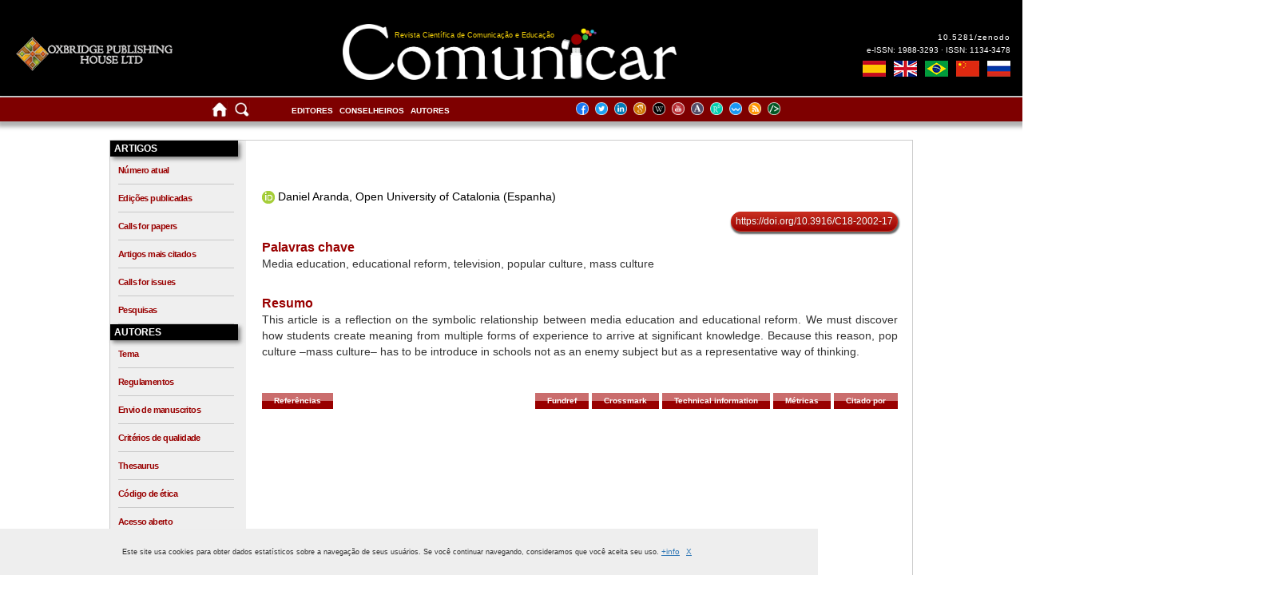

--- FILE ---
content_type: text/html; charset=UTF-8
request_url: https://www.revistacomunicar.com/index.php?contenido=detalles&numero=18&articulo=18-2002-17&idioma=pt
body_size: 7700
content:
	
<!doctype html><head>
	<meta name="viewport" content="width=device-width, initial-scale=1">
	<meta http-equiv="Cache-Control" content="no-store"/>
	<title>
		Revista Comunicar	</title>
	<meta charset="utf-8">
	<meta name="description" content="Educación mediática y aprendizaje significativo: una relación beneficiosa"/>
<meta name="keywords" content="Educación mediática, televisión, reforma educativa, aprendizaje significativo, cultura popular, cultura de masas"/> 
<meta name="keywords" content="Media education, educational reform, television, popular culture, mass culture"/> 
<meta name="DC.title" content="Educación mediática y aprendizaje significativo: una relación beneficiosa"/> 
<meta name="DC.creator.personalName" content="Daniel Aranda "/> 
<meta name="DC.contributor.editor" content="Dr. D. Aguaded, I."/> 
<meta name="DC.contributor.address" content="director@grupocomunicar.com"/> 
<meta name="DC.Date.availableated" lang="es" scheme="iso8601" content="2002"/> 
<meta name="DC.Description" lang="esp" content="Comunicar: Revista Científica de Comunicación y Educación"/> 
<meta name="DC.Description" lang="en" content="Comunicar: Media Education Research Journal"/> 
<meta name="DC.Identifier.DOI" content="10.3916/C18-2002-17"/> 
<meta name="DC.Identifier" content="doi:10.3916/C18-2002-17"/> 
<meta name="DC.Description.tableOfContents" lang="esp"/> 
<meta name="DC.description" xml:lang="es" content="La cultura popular, aquélla que dicen de masas, debe entrar en las escuelas como representante de una manera de pensar, ver y enfrentarse al mundo a partir de la cual construir nuevos conocimientos. El aprendizaje significativo necesita del reconocimiento de la cultura de las mayorías como verdadera cultura y, de esta manera, enfrentarse al estudio y enseñanza de la televisión fuera de las meras propuestas vacunadoras o tecnológicas."/> 
<meta name="DC.description" xml:lang="es" content="This article is a reflection on the symbolic relationship between media education and educational reform. We must discover how students create meaning from multiple forms of experience to arrive at significant knowledge. Because this reason, pop culture –mass culture– has to be introduce in schools not as an enemy subject but as a representative way of thinking. "/> 
<meta name="DC.identifier" content="18-2002-17"/> 
<meta name="DC.Source" content="Oxbridge Publishing House"/> 
<meta name="DC.date.issued" content="2002"/> 
<meta name="portada" content="text/html"/> 
<meta name="DC.identifier" content="https://doi.org/10.3916/C18-2002-17"/> 
<meta name="DC.format" scheme="IMT" content="application/pdf"/> 
<meta name="DC.language" content="es"/> 
<meta name="DC.Source.ISSN" content="1134-3478"/> 
<meta name="DC.Source.EISSN" content="1988-3293"/> 
<meta name="DC.rights" content="Oxbridge Publishing House"/> 
<meta name="DC.TERMS.bibliographicCitation" content="Aranda, D. (2002). Educación mediática y aprendizaje significativo: una relación beneficiosa. Comunicar, 18, 111-116. https://doi.org/10.3916/C18-2002-17."/> 
<meta name="citation_title" content="Educación mediática y aprendizaje significativo: una relación beneficiosa"/> 
<meta name="citation_author" content="Daniel Aranda"/> 
<meta name="citation_date" content="2002"/> 
<meta name="citation_journal_title" content="Comunicar: Revista Científica de Comunicación y Educación"/> 
<meta name="citation_journal_title" content="Comunicar: Media Education Research Journal"/> 
<meta name="citation_issn" content="1134-3478"/> 
<meta name="citation_volume" content="9"/>
<meta name="citation_issue" content="18"/> 
<meta name="citation_firstpage" content="111"/> 
<meta name="citation_lastpage" content="116"/> 
<meta name="citation_pdf_url" content="https://www.revistacomunicar.com/verpdf.php?numero=18&articulo=18-2002-17"/> 
<meta name="citation_doi" content="10.3916/C18-2002-17"/> 
<meta name="citation_abstract" content="La cultura popular, aquélla que dicen de masas, debe entrar en las escuelas como representante de una manera de pensar, ver y enfrentarse al mundo a partir de la cual construir nuevos conocimientos. El aprendizaje significativo necesita del reconocimiento de la cultura de las mayorías como verdadera cultura y, de esta manera, enfrentarse al estudio y enseñanza de la televisión fuera de las meras propuestas vacunadoras o tecnológicas."/> 
<meta name="citation_abstract" content="This article is a reflection on the symbolic relationship between media education and educational reform. We must discover how students create meaning from multiple forms of experience to arrive at significant knowledge. Because this reason, pop culture –mass culture– has to be introduce in schools not as an enemy subject but as a representative way of thinking. "/> 
<meta name="citation_keywords" content="Educación mediática, televisión, reforma educativa, aprendizaje significativo, cultura popular, cultura de masas"/> 
<meta name="citation_keywords" content="Media education, educational reform, television, popular culture, mass culture"/> 
	<link href="interfaz/css/v4.0/revistacomunicar.css?v=1768406264" rel="stylesheet" type="text/css"/>
	<link href="interfaz/css/v4.0/revistacomunicar-01-pc.css?v=1768406264" rel="stylesheet" type="text/css"/>
	<link href="interfaz/css/v4.0/revistacomunicar-02-tablet-vertical.css?v=1768406264" rel="stylesheet" type="text/css"/>
	<link href="interfaz/css/v4.0/revistacomunicar-03-tablet-horizontal.css?v=1768406264" rel="stylesheet" type="text/css"/>
	<link href="interfaz/css/v4.0/revistacomunicar-04-movil.css?v=1768406264" rel="stylesheet" type="text/css"/>
	<link href="interfaz/css/v4.0/revistacomunicar-05-movil.css?v=1768406264" rel="stylesheet" type="text/css"/>
	
		

<link rel="stylesheet" href="https://www.google.com/cse/style/look/default.css" type="text/css"/>
	<link rel="shortcut icon" type="image/png" href="interfaz/imagenes/favicon.png"/>
	
	<script src="interfaz/js/AC_RunActiveContent.js" type="text/javascript"></script>
	<script type="text/javascript" src="interfaz/js/jquery-1.4.2.min.js"></script>
		<script src="https://ajax.googleapis.com/ajax/libs/jquery/3.5.1/jquery.min.js"></script>
		<script>
	function CopiarCita(element) {
	  var $temp = $("<input>");
  		$("body").append($temp);
  		$temp.val($(element).text()).select();
  		document.execCommand("copy");
 		$temp.remove();
	}
	</script>
		<script>
		$(document).ready(function(){
		  $("#ReferenciasArticulo").hide();
		  $("#FundrefArticulo").hide();
		  $("#CrossmarkArticulo").hide();
		  $("#FichaTecnicaArticulo").hide();
		  $("#MetricasArticulo").hide();
		  $("#CitadoPorArticulo").hide();
		  $(".MuestraRef").click(function(){
			$("#ReferenciasArticulo").toggle(500);
			$("#FundrefArticulo").hide(500);
			$("#CrossmarkArteiculo").hide(500);
			$("#FichaTecnicaArticulo").hide(500);
			$("#MetricasArticulo").hide(500);
			$("#CitadoPorArticulo").hide(500);
		  });
		  $(".MuestraFun").click(function(){
			$("#ReferenciasArticulo").hide(500);
			$("#FundrefArticulo").toggle(500);
			$("#CrossmarkArticulo").hide(500);
			$("#FichaTecnicaArticulo").hide(500);
			$("#MetricasArticulo").hide(500);
			$("#CitadoPorArticulo").hide(500);
		  });
		  $(".MuestraCro").click(function(){
			$("#ReferenciasArticulo").hide(500);
			$("#FundrefArticulo").hide(500);
			$("#CrossmarkArticulo").toggle(500);
			$("#FichaTecnicaArticulo").hide(500);
			$("#MetricasArticulo").hide(500);
			$("#CitadoPorArticulo").hide(500);
		  });
		  $(".MuestraFic").click(function(){
			$("#ReferenciasArticulo").hide(500);
			$("#FundrefArticulo").hide(500);
			$("#CrossmarkArticulo").hide(500);
			$("#FichaTecnicaArticulo").toggle(500);
			$("#MetricasArticulo").hide(500);
			$("#CitadoPorArticulo").hide(500);			  
		  });
		   $(".MuestraMet").click(function(){
			$("#ReferenciasArticulo").hide(500);
			$("#FundrefArticulo").hide(500);
			$("#CrossmarkArticulo").hide(500);
			$("#FichaTecnicaArticulo").hide(500);
			$("#MetricasArticulo").toggle(500);
			$("#CitadoPorArticulo").hide(500);
		  });
			$(".MuestraCit").click(function(){
			$("#ReferenciasArticulo").hide(500);
			$("#FundrefArticulo").hide(500);
			$("#CrossmarkArticulo").hide(500);
			$("#FichaTecnicaArticulo").hide(500);
			$("#MetricasArticulo").hide(500);
			$("#CitadoPorArticulo").toggle(500);
		  });
		});
	</script>
		<script type="text/javascript" src="interfaz/js/detalles-articulos.js"></script>
	<script src="interfaz/js/AC_ActiveX.js" type="text/javascript"></script>
	<script src="interfaz/js/desplegar.js" type="text/javascript"></script>
	<script type="text/javascript" src="interfaz/js/cookies.js"></script>
	<script>
		( function ( d, s, id ) {
			var js, fjs = d.getElementsByTagName( s )[ 0 ];
			if ( d.getElementById( id ) ) return;
			js = d.createElement( s );
			js.id = id;
			js.src = "//connect.facebook.net/es_ES/sdk.js#xfbml=1&version=v2.0";
			fjs.parentNode.insertBefore( js, fjs );
		}( document, 'script', 'facebook-jssdk' ) );
	</script>
	<script>
		( function ( d, s, id ) {
			var js, fjs = d.getElementsByTagName( s )[ 0 ];
			if ( !d.getElementById( id ) ) {
				js = d.createElement( s );
				js.id = id;
				js.src = "//platform.twitter.com/widgets.js";
				fjs.parentNode.insertBefore( js, fjs );
			}
		}( document, "script", "twitter-wjs" ) );
	</script>
	<script src="interfaz/js/modernizr.custom.17475.js"></script>
	<!--[if IE]>
		<link href="interfaz/css/revistacomunicar-ie.css" rel="stylesheet" type="text/css" />    
    <![endif]-->
	<!--[if IE 6]>
		<link href="interfaz/css/revistacomunicar-ie6.css" rel="stylesheet" type="text/css" />    
    <![endif]-->
	<!--[if IE 7]>
		<link href="interfaz/css/revistacomunicar-ie7.css" rel="stylesheet" type="text/css" />    
    <![endif]-->
	<!--[if lt IE 8]><script src="interfaz/js/IE8.js" type="text/javascript"></script><![endif]-->
	<!--[if lt IE 7]><html class="no-js lt-ie9 lt-ie8 lt-ie7"><![endif]-->
	<!--[if IE 7]><html class="no-js lt-ie9 lt-ie8"><![endif]-->
	<!--[if IE 8]><html class="no-js lt-ie9"><![endif]-->
	<!--[if gt IE 8]><!-->
	<html class="no-js">
	<!--<![endif]-->
</head>

<body>
	<div id="CabeceraPrincipal">
		<div id="Encabezado">
			<div id="EncabezadoMain">
				<div class="head-sup-1">
				<div class="LogoGrupo"><a href="https://oxbridgepublishinghouse.com/"><div class="LogoOxbridge"></div></a></div>
				</div>
				
				<div class="head-sup-2">
				<a href="/index.php">
				<div class="LogoRevista">
					<h1>
						Revista Comunicar					</h1>
					<h2>
						Revista Científica de Comunicação e Educação					</h2>
				</div>
				</a>
				</div>
				<div class="head-sup-3">
				<div class="DoiRevista">
					<h3><a href="https://zenodo.org">10.5281/zenodo</a></h3>
					<h4>e-ISSN: 1988-3293 · ISSN: 1134-3478</h4>
					<p></p>
					
						<ul>
							<li class="es"><a href="contenido/idioma.php?contenido=detalles&numero=18&articulo=18-2002-17&idioma=es" alt="Coedición en español" title="Coedición en español"><span>Coedición en español</span></a></li>
							<li class="en"><a href="contenido/idioma.php?contenido=detalles&numero=18&articulo=18-2002-17&idioma=en" alt="English coedition" title="English coedition"><span>English coedition</span></a></li>
							<li class="br"><a href="contenido/idioma.php?contenido=detalles&numero=18&articulo=18-2002-17&idioma=pt" alt="Coedição em português" title="Coedição em português"><span>Coedição em português</span></a></li>
							<li class="cn"><a href="contenido/idioma.php?contenido=detalles&numero=18&articulo=18-2002-17&idioma=cn" alt="C中文际版合编" title="中文际版合编"><span>中文际版合编</span></a></li>						
							<li class="ru"><a href="contenido/idioma.php?contenido=detalles&numero=18&articulo=18-2002-17&idioma=ru" alt="Международное издание на русском языке" title="Международное издание на русском языке"><span>Международное издание на русском языке</span></a></li>
						</ul>
					
					</div>
				</div>
			</div>
		</div>
		<div id="SubCabecera">
			<div class="MenuSuperior">
				
				<div class="head-sup-1">
					<ul class="menu-1">
					<li class="home"><a href="/index.php" alt="Página inicial" title="Página inicial"><img src="interfaz/imagenes/v4.0/index/home.png"></a></li>
					<li class="busqueda"><a href="/index.php?contenido=buscar" alt="Pesquisar" title="Pesquisar"><img src="interfaz/imagenes/v4.0/index/buscar.png"></a></li>
					</ul>
				</div>
				<div class="head-sup-2">
					<ul class="menu-2">
						<li class="editores">
						<a href="/index.php?contenido=editores">
							Editores						</a></li>
					<li>
						<a href="/index.php?contenido=consejeros">
							Conselheiros						</a></li>
					<!--<li>
						<a href="?contenido=revisores">
													</a></li>-->
					<li>
						<a href="/index.php?contenido=autores">
							Autores						</a></li>	
					</ul>
				</div>
				<div class="head-sup-3">
										
					<ul class="menu-3">
						<li class="facebook"><a href="https://www.facebook.com/revistacomunicar" alt="Facebook" title="Facebook" target="_blank"><img src="interfaz/imagenes/v4.0/index/redes/facebook.png"></a></li>
						<li class="twitter"><a href="https://twitter.com/rev_comunicar" alt="Twitter" title="Twitter" target="_blank"><img src="interfaz/imagenes/v4.0/index/redes/twitter.png"></a></li>
						<li class="linkedin"><a href="https://www.linkedin.com/company/revista-comunicar/" alt="LinkedIn" title="LinkedIn" target="_blank"><img src="interfaz/imagenes/v4.0/index/redes/linkedin.png"></a></li>
						<li class="scholar"><a href="https://scholar.google.es/citations?user=g2AGFlIAAAAJ&hl=es" alt="Google Scholar" title="Google Scholar" target="_blank"><img src="interfaz/imagenes/v4.0/index/redes/googlescholar.png"></a></li>
						<li class="wikipedia"><a href="https://es.wikipedia.org/wiki/Comunicar_(revista)" alt="Wikipedia" title="Wikipedia" target="_blank"><img src="interfaz/imagenes/v4.0/index/redes/wikipedia.png"></a></li>
						<li class="youtube"><a href="https://www.youtube.com/RevistaComunicar" alt="YouTube" title="YouTube" target="_blank"><img src="interfaz/imagenes/v4.0/index/redes/youtube.png"></a></li>
						<li class="academia"><a href="https://independent.academia.edu/RevistaComunicar" alt="Academia.edu" title="Academia.edu" target="_blank"><img src="interfaz/imagenes/v4.0/index/redes/academiaedu.png"></a></li>
						<li class="researchgate"><a href="https://www.researchgate.net/journal/1134-3478_Comunicar" alt="ResearchGate" title="ResearchGate" target="_blank"><img src="interfaz/imagenes/v4.0/index/redes/researchgate.png"></a></li>
						<li class="wizdom"><a href="https://www.wizdom.ai/journal/comunicar/1134-3478" alt="wizdom" title="wizdom" target="_blank"><img src="interfaz/imagenes/v4.0/index/redes/wizdom.png"></a></li>
						<li class="rss"><a href="https://www.revistacomunicar.com/rss" alt="RSS" title="RSS" target="_blank"><img src="interfaz/imagenes/v4.0/index/redes/rss.png"></a></li>
						<li class="metadatos"><a href="https://www.revistacomunicar.com/indice" alt="Metadata" title="Metadata" target="_blank"><img src="interfaz/imagenes/v4.0/index/redes/metadatos.png"></a></li>
					</ul>
				</div>
				
			</div>
		</div>
	</div>
	<div id="MainContent">
		<div class="Contenidos">
			<div class="MenuLateral">
				<ul>
					<li class="titulo-menu"><span class="titulo-menu-txt">Artigos</span></li>
					<ol>
						<li><a href="/index.php?contenido=revista&numero=actual">Número atual</a></li>
						<li><a href="/index.php?contenido=numeros-publicados">Edições publicadas</a></li>
												<li><a href="/index.php?contenido=calls-for-papers">Calls for papers</a></li>
						<li><a href="/index.php?contenido=articulos-mas-citados">Artigos mais citados</a></li>
						<li><a href="/index.php?contenido=calls-for-issues">Calls for issues</a></li>
						<li><a href="/index.php?contenido=buscar">Pesquisas</a></li>
					</ol>

					<li class="titulo-menu"><span class="titulo-menu-txt">Autores</span></li>
					<ol>
						<li><a href="/index.php?contenido=tematica">Tema</a></li>
						<li><a href="/index.php?contenido=normas">Regulamentos</a></li>
						<li><a href="https://www.revistacomunicar.com/ojs/index.php/comunicar/login" target="_blank">Envio de manuscritos</a></li>
						<li><a href="/index.php?contenido=criterios-de-calidad">Critérios de qualidade</a></li>
						<li><a href="/index.php?contenido=thesaurus">Thesaurus</a></li>
						<li><a href="/index.php?contenido=codigo-etico">Código de ética</a></li>
						<li><a href="/index.php?contenido=politica-social">Acesso aberto</a></li>
						<li><a href="/index.php?contenido=antiplagio">Anti-plágio</a></li>
						<li><a href="pdf/documentos/2020-apa7-comunicar-pt.pdf" target="_blank">Citações da APA 7.0</a></li>
					</ol>

					<li class="titulo-menu"><span class="titulo-menu-txt">Formação</span></li>
					<ol>
												<li><a href="https://www.grupocomunicar.com/wp/escola-de-autores" target="_blank">Escola de Autores</a></li>
						<li><a href="https://www.grupocomunicar.com/wp/club-de-editores" target="_blank">Clube de Editores</a></li>
						<li><a href="https://www.escueladerevisores.com" target="_blank">Escola de revisores</a></li>
						<li><a href="https://www.grupocomunicar.com/wp/revista-comunicar-pt" target="_blank">Blog Comunicar</a></li>
					</ol>
					<li class="titulo-menu"><span class="titulo-menu-txt">Bibliometria</span></li>
					<ol>
						<li><a href="/index.php?contenido=factor-de-impacto">Fator de impacto</a></li>
						<li><a href="/index.php?contenido=bases-de-datos">Bases de dados</a></li>
						<li><a href="/index.php?contenido=metricas-generales">Métricas gerais</a></li>
						<li><a href="/index.php?contenido=impacto-de-articulos">Impacto dos artigos</a></li>
						<li><a href="/index.php?contenido=estadisticas-numeros">Estatísticas dos números</a></li>
						<li><a href="/index.php?contenido=ranking-revistas-es">Ranking revistas espanholas</a></li>				
						<li><a href="https://mjl.clarivate.com/home" target="_blank">Revistas WoS</a></li>
						<li><a href="/index.php?contenido=premios">Prêmios recebidos</a></li>	
						<li><a href="/index.php?contenido=documentos">Documentos</a></li>
					</ol>
					<li class="titulo-menu"><span class="titulo-menu-txt">Loja</span></li>
					<ol>
						<li><a href="https://oxbridgepublishinghouse.com/">Outras publicações</a></li>
						<li><a href="https://www.grupocomunicar.com/wp/tienda/" target="_blank">Comprar online</a></li>
						<li><a href="https://oxbridgepublishinghouse.com/about/">Grupo Editorial</a></li>
					</ol>

					<li class="titulo-menu"><span class="titulo-menu-txt">Usuários</span></li>
					<ol>
						<li><a href="/index.php?contenido=politica-de-privacidad">Política de privacidade</a></li>
						<li><a href="/index.php?contenido=registro">Inscrição</a></li>
						<li><a href="/index.php?contenido=excelencia-cientifica"><div class="diplomas"><span class="no-line">Diplomas de excelência científica</span></div></a></li>
					</ol>					
				</ul>
			</div>
			<div class="Contenido">
			<script src="https://ajax.googleapis.com/ajax/libs/jquery/2.1.1/jquery.min.js"></script>
			<script src="https://maxcdn.bootstrapcdn.com/bootstrap/3.3.7/js/bootstrap.min.js"></script>
			<link href="https://maxcdn.bootstrapcdn.com/bootstrap/3.3.7/css/bootstrap.min.css" rel="stylesheet"/>
			<div class="MenuMoviles">
				<nav class="navbar navbar-default">
					<button type="button" class="navbar-toggle" data-toggle="collapse" data-target="#navbar" aria-expanded="false" aria-controls="navbar">
						<span class="sr-only">Toggle navigation</span>
						<span class="icon-bar"></span>
						<span class="icon-bar"></span>
						<span class="icon-bar"></span>
					</button>
					<div class="navbar-header">
					</div>
					 <div id="navbar" class="collapse navbar-collapse">
						<ul class="nav navbar-nav">
							<li class="titulo-menu"><span class="titulo-menu-txt">Artigos</span></li>				
							<li class="texto-menu"><a href="/index.php?contenido=revista&numero=actual">Número atual</a></li>
							<li class="texto-menu"><a href="/index.php?contenido=numeros-publicados">Edições publicadas</a></li>
														<li class="texto-menu"><a href="/index.php?contenido=calls-for-papers">Calls for papers</a></li>
							<li class="texto-menu"><a href="/index.php?contenido=articulos-mas-citados">Artigos mais citados</a></li>
							
							<li class="texto-menu"><a href="/index.php?contenido=calls-for-issues">Calls for issues</a></li>
							<li class="titulo-menu"><span class="titulo-menu-txt">Autores</span></li>
							<li class="texto-menu"><a href="/index.php?contenido=tematica">Tema</a></li>
							<li class="texto-menu"><a href="/index.php?contenido=normas">Regulamentos</a></li>
							<li class="texto-menu"><a href="https://www.revistacomunicar.com/ojs/index.php/comunicar/login" target="_blank">Envio de manuscritos</a></li>
							<li class="texto-menu"><a href="/index.php?contenido=criterios-de-calidad">Critérios de qualidade</a></li>
							<li class="texto-menu"><a href="/index.php?contenido=thesaurus">Thesaurus</a></li>
							<li class="texto-menu"><a href="/index.php?contenido=codigo-etico">Código de ética</a></li>
							<li class="texto-menu"><a href="/index.php?contenido=politica-social">Acesso aberto</a></li>
							<li class="texto-menu"><a href="/index.php?contenido=antiplagio">Anti-plágio</a></li>
							<li class="texto-menu"><a href="pdf/documentos/2020-apa7-comunicar-pt.pdf" target="_blank">Citações da APA 7.0</a></li>
							<li class="titulo-menu"><span class="titulo-menu-txt">Formação</span></li>
							<li class="texto-menu"><a href="https://www.grupocomunicar.com/wp/escola-de-autores" target="_blank">Escola de Autores</a></li>
							<li class="texto-menu"><a href="https://www.grupocomunicar.com/wp/club-de-editores" target="_blank">Clube de Editores</a></li>
							<li class="texto-menu"><a href="https://www.escueladerevisores.com" target="_blank">Escola de revisores</a></li>
							<li class="texto-menu"><a href="https://www.grupocomunicar.com/wp/revista-comunicar-pt" target="_blank">Blog Comunicar</a></li>
							<li class="titulo-menu"><span class="titulo-menu-txt">Bibliometria</span></li>
							<li class="texto-menu"><a href="/index.php?contenido=factor-de-impacto">Fator de impacto</a></li>
							<li class="texto-menu"><a href="/index.php?contenido=bases-de-datos">Bases de dados</a></li>
							<li class="texto-menu"><a href="/index.php?contenido=metricas-generales">Métricas gerais</a></li>
							<li class="texto-menu"><a href="/index.php?contenido=impacto-de-articulos">Impacto dos artigos</a></li>
							<li class="texto-menu"><a href="/index.php?contenido=estadisticas-numeros">Estatísticas dos números</a></li>
							<li class="texto-menu"><a href="/index.php?contenido=ranking-revistas-es">Ranking revistas espanholas</a></li>					
							<li class="texto-menu"><a href="https://mjl.clarivate.com/home" target="_blank">Revistas WoS</a></li>
							<li class="texto-menu"><a href="/index.php?contenido=premios">Prêmios recebidos</a></li>
							<li class="texto-menu"><a href="/index.php?contenido=documentos">Documentos</a></li>
							<li class="titulo-menu"><span class="titulo-menu-txt">Página inicial</span></li>
							<li class="texto-menu"><a href="/index.php">Home</a></li>
							<li class="texto-menu"><a href="/index.php?contenido=buscar">Pesquisar</a></li>
							<li class="texto-menu"><a href="/index.php?contenido=editores"> Editores </a></li>
							<li class="texto-menu"><a href="/index.php?contenido=consejeros"> Conselheiros </a></li>
							<!--<li class="texto-menu"><a href="?contenido=revisores">  </a></li>-->
							<li class="texto-menu"><a href="/index.php?contenido=autores"> Autores </a></li>
							<li class="titulo-menu"><span class="titulo-menu-txt">Loja</span></li>
							<li class="texto-menu"><a href="https://oxbridgepublishinghouse.com/">Outras publicações</a></li>
							<li class="texto-menu"><a href="/index.php?contenido=tienda">Comprar online</a></li>
							<li class="texto-menu"><a href="https://oxbridgepublishinghouse.com/about/">Grupo Editorial</a></li>
							<li class="titulo-menu"><span class="titulo-menu-txt">Usuários</span></li>
							<li class="texto-menu"><a href="/index.php?contenido=politica-de-privacidad">Política de privacidade</a></li>
							<li class="texto-menu"><a href="/index.php?contenido=registro">Inscrição</a></li>
							<li class="texto-menu"><a href="https://www.revistacomunicar.com/pdf/documentos/2021-premio-excelencia-comunicar-pt.pdf" target="_blank">Diplomas de excelência científica</a></li>
							<li class="texto-menu"><a href="https://www.facebook.com/revistacomunicar" target="_blank">Facebook</a></li>
							<li class="texto-menu"><a href="https://twitter.com/rev_comunicar" target="_blank">Twitter</a></li>
							<li class="texto-menu"><a href="https://www.linkedin.com/company/revista-comunicar/" target="_blank">Linkedin</a></li>
							<li class="texto-menu"><a href="https://scholar.google.es/citations?user=g2AGFlIAAAAJ&hl=es" target="_blank">Scholar</a></li>
							<li class="texto-menu"><a href="https://es.wikipedia.org/wiki/Comunicar_(revista)" target="_blank">Wikipedia</a></li>
							<li class="texto-menu"><a href="https://www.youtube.com/RevistaComunicar" target="_blank">YouTube</a></li>
							<li class="texto-menu"><a href="https://independent.academia.edu/RevistaComunicar" target="_blank">Academia.edu</a></li>
							<li class="texto-menu"><a href="https://www.researchgate.net/journal/1134-3478_Comunicar" target="_blank">Researchgate</a></li>
							
							<li class="texto-menu"><a href="https://www.wizdom.ai/journal/comunicar/1134-3478" target="_blank">Wizdom</a></li>
							<li class="texto-menu"><a href="https://www.revistacomunicar.com/rss" target="_blank">RSS</a></li>
							<li class="texto-menu"><a href="https://www.revistacomunicar.com/indice" target="_blank">Metadata</a></li>
							<li class="titulo-menu"><span class="titulo-menu-txt">Coedições internacionais</span></li>				
							<li class="texto-menu"><a href="contenido/idioma.php?contenido=detalles&numero=18&articulo=18-2002-17&idioma=es">Coedición en español</a></li>
							<li class="texto-menu"><a href="contenido/idioma.php?contenido=detalles&numero=18&articulo=18-2002-17&idioma=en">English coedition</a></li>
							<li class="texto-menu"><a href="contenido/idioma.php?contenido=detalles&numero=18&articulo=18-2002-17&idioma=pt">Coedição em português</a></li>
							<li class="texto-menu"><a href="contenido/idioma.php?contenido=detalles&numero=18&articulo=18-2002-17&idioma=cn">中文际版合编</a></li>					
							<li class="texto-menu"><a href="contenido/idioma.php?contenido=detalles&numero=18&articulo=18-2002-17&idioma=ru">Международное издание на русском языке</a></li>							

						</ul>
					</div><!-- navbar collapse -->
				</nav>
			</div>
				<div id="ContenedorDetalles">
	<div class="ContenidoPrincipal">
		<div id="DetallesArticulosTitulo">
			<h1><a href="verpdf.php?numero=18&articulo=18-2002-17&idioma=en" target="_blank"></a></h1>
					</div>			
		<div id="DetallesArticulosAutores">
			<p class='DetallesAutor'><a href='https://orcid.org/0000-0001-9290-0708' target="_blank"><img src="interfaz/imagenes/cuerpo/detalles/orcid.jpg" width="16" height="16" border="0" alt="ID Orcid"/></a>&nbsp;<a href='index.php?contenido=detallesautor&parametro=autor&referencia=1226'>Daniel Aranda, Open University of Catalonia (Espanha)</a></p>		</div>
		<div id="DetallesArticulosDoi">
			<p><a class="doi" href="https://doi.org/10.3916/C18-2002-17">https://doi.org/10.3916/C18-2002-17</a>
			</p>
		</div>
		<div id="DetallesArticulosKeyWords">
			<p class="titulo"><span>Palavras chave</span></p>
			<p>Media education, educational reform, television, popular culture, mass culture</p>
		</div>
		<div id="DetallesArticulosResumen">
			<p class="titulo"><span>Resumo</span></p>
			<p>This article is a reflection on the symbolic relationship between media education and educational reform. We must discover how students create meaning from multiple forms of experience to arrive at significant knowledge. Because this reason, pop culture –mass culture– has to be introduce in schools not as an enemy subject but as a representative way of thinking. </p>
		</div>
		<div id="DetallesArticulosBotones">
			<div>
			<a href="#Referencias-Articulo"><button class="MuestraRef">Referências</button></a>
			</div>
			<div class="otros">
			<a href="#Fundref-Articulo"><button class="MuestraFun">Fundref</button></a>
			<a href="#Crossmark-Articulo"><button class="MuestraCro">Crossmark</button></a>
			<a href="#Ficha-Tecnica-Articulo"><button class="MuestraFic">Technical information</button></a>
			<a href="#Metricas-Articulo"><button class="MuestraMet">Métricas</button></a>
			<a href="#Citado-Por-Articulo"><button class="MuestraCit">Citado por</button></a>
			</div>
			
		</div>
				<div id="DetallesArticulosMultimediaHidden">
			<div class="video"></div>
			<div class="infografia"></div>
		</div>
		<div>
			<a class="ancla" name="Citado-Por-Articulo"></a>
			<a class="ancla" name="Metricas-Articulo"></a>
			<a class="ancla" name="Ficha-Tecnica-Articulo"></a>
			<a class="ancla" name="Crossmark-Articulo"></a>
			<a class="ancla" name="Fundref-Articulo"></a>
			<a class="ancla" name="Referencias-Articulo"></a>
		</div>
		<div id="ReferenciasArticulo">
			<p class="titulo"><span>Referências</span></p>
					</div>
		<div id="FundrefArticulo">
			<p class="titulo"><span>Fundref</span></p>
			<p class='DetallesTextoReferencias'>Este trabalho não tem nenhum apoio financeiro</p>		</div>
		<div id="CrossmarkArticulo">
			<p class="titulo"><span>Crossmark</span></p>
			<div class="CrossmarkDetalle"><script src="https://crossmark-cdn.crossref.org/widget/v2.0/widget.js"></script><a data-target="crossmark"><img src="https://crossmark-cdn.crossref.org/widget/v2.0/logos/CROSSMARK_Color_horizontal.svg" width="150 " /></a></div>		</div>
		<div id="FichaTecnicaArticulo">
			<p class="titulo"><span>Technical information</span></p>
					</div>
		<div id="MetricasArticulo">
			<p class="titulo"><span>Métricas</span></p>
			<p class='DetallesTitularMetricas'>Métricas deste artigo</p><p><span>Vistas: </span> 13268</p><p><span>Leituras dos resumos: </span>11459<p><p><span>Descargas em PDF: <span>1809</p><p class='DetallesTitularMetricas'>Métricas completas do Comunicar 18</p><p><span>Vistas</span>: 1158758</p><p><span>Leituras dos resumos</span>: 997289</p><p><span>Descargas em PDF</span>: 161469</p>		</div>
		<div id="CitadoPorArticulo">
			
			<p class="titulo"><span>Citado por</span></p>
			<div id="contenedor-citado-por"><div class="imagen"><img src="interfaz/imagenes/cuerpo/detalles/wos1.jpg"></div><div class="citas"><p class='DetallesTitularResumen'>Citas em Web of Science</p><p class='DetallesTextoReferencias'>Actualmente não há citações a este documento</p></div></div><div id="contenedor-citado-por"><div class="imagen"><img src="interfaz/imagenes/cuerpo/detalles/scopus1.jpg"></div><div class="citas"><p class='DetallesTitularResumen'>Citas em Scopus</p><p class='DetallesTextoReferencias'>Actualmente não há citações a este documento</p></div></div><div id="contenedor-citado-por"><div class="imagen"><img src="interfaz/imagenes/cuerpo/detalles/scholar1.jpg"></div><div class="citas"><p class='DetallesTitularResumen'>Citas em Google Scholar</p><p class='DetallesTextoReferencias'>Actualmente não há citações a este documento</p></div></div>		</div>
	</div>

	<div class="ContenidoSecundario">
		<div id="DetallesPortadilla">
			<a href="/index.php?contenido=revista&numero=18"><img src="interfaz/imagenes/portadas/indices/18.jpg" /></a>
			<h1 class="TituloRevista"><a href="/index.php?contenido=revista&numero=18">Descobrir os meios de comunicação</a></h1>
			<p class="VerVolumen"><a href="/index.php?contenido=revista&numero=18">Vol. IX, Núm 18, 1º semestre, Março 2002</a></p>
		</div>
		<div id="DetallesDescarga">
			<p class="texto"><span>Baixar</span></p>
			<div id="DetallesIconoDescarga">
				<a href="verpdf.php?numero=18&articulo=18-2002-17&idioma=es" target="_blank" title="Baixar PDF"><img src="../interfaz/imagenes/v4.0/detalles/pdf.png"></a>
	
																</div>
		</div>
		<div id="MetricasAlternativasArticulo_1">
			<p class="titulo"><span>Métricas alternativas</span></p>
		</div>
		<div>
			<div id="MetricasAlternativasArticulo_2">
				<div class="plumx">
					<script type="text/javascript" src="//cdn.plu.mx/widget-popup.js"></script>
					<a href="https://plu.mx/plum/a/?doi=10.3916/C18-2002-17" class="plumx-plum-print-popup"></a>
				</div>	
				<div class="altmetric">
					<script type="text/javascript" src="https://d1bxh8uas1mnw7.cloudfront.net/assets/embed.js"></script>
					<div data-badge-popover="left" data-badge-type="donut" data-doi="10.3916/C18-2002-17" data-hide-no-mentions="true" class="altmetric-embed"></div>
				</div>			
				<div class="dimensions">
					<span class="__dimensions_badge_embed__" data-doi="10.3916/C18-2002-17" data-style="small_circle"></span><script async src="https://badge.dimensions.ai/badge.js" charset="utf-8"></script>
				</div>
			</div>
		</div>
		<div id="ComoCitarArticulo">
			<p class="titulo"><span>Como citar</span></p>
			<p class="cita" id="CopiarComoCitar">Aranda, D. (2002). Educación mediática y aprendizaje significativo: una relación beneficiosa. <span class = "cursiva">Comunicar, 18</span>, 111-116. https://doi.org/10.3916/C18-2002-17</p>
<button class="CopiarCita" onclick="CopiarCita(CopiarComoCitar)">Cópia citação</button>		</div>
		<div id="CompartirArticulo">
			<p class="titulo"><span>Compartilhar</span></p>
			<a href="https://www.revistacomunicar.com/bib.php?numero=18&articulo=18-2002-17"><img src="interfaz/imagenes/cuerpo/detalles/endnote.jpg" border="0"/></a> &nbsp;&nbsp;&nbsp; <a href="https://www.revistacomunicar.com/bib.php?numero=18&articulo=18-2002-17"><img src="interfaz/imagenes/cuerpo/detalles/zotero.jpg" border="0"/></a>&nbsp;&nbsp;&nbsp<a title="" href="https://www.revistacomunicar.com/ris_direct.php?articulo=18-2002-17" target="_blank"><img src="interfaz/imagenes/cuerpo/detalles/refworks.jpg" border="0"/></a> &nbsp;&nbsp;&nbsp; <a title="" href="https://www.mendeley.com/import/?doi=10.3916/C18-2002-17" target="_blank"><img src="interfaz/imagenes/cuerpo/detalles/mendeley.jpg" border="0"/></a>		</div>		
	
	</div>
</div>
			</div>
		</div>
	</div>
	<div id="Pie">
		<div id="MainFooter">
			<div class="foot-1">
			<a href="https://www.crossref.org/" alt="Crossref" title="Crossref" target="_blank"><img src="interfaz/imagenes/v4.0/index/pie/member-crossref.png"></a>
			<a href="https://www.crossref.org/services/similarity-check/" alt="Similarity Check" title="Similarity Check" target="_blank"><img src="interfaz/imagenes/v4.0/index/pie/crosscheck.png"></a>
			<a href="https://www.crossref.org/services/funder-registry/" alt="Funder Registry" title="Funder Registry" target="_blank"><img src="interfaz/imagenes/v4.0/index/pie/fundref.png"></a>
			<a href="/index.php?contenido=crossmark-policy" alt="Crossmark" title="Crossmark"><img src="interfaz/imagenes/v4.0/index/pie/crossmark.png"></a>
			<a class="researcher" href="https://www.researcher-app.com/feed/journal/19695" alt="Researcher" title="Researcher" target="_blank"><img src="interfaz/imagenes/v4.0/index/pie/researcher.png"></a>
			</div>
			<div class="foot-2">
				<p>Oxbridge Publishing House</p>
				<p>4 White House Way</p>
				<p>B91 1SE Sollihul United Kingdom</p>
			</div>
			<div class="foot-3">
				<p>Administração <a href="mailto:info@comunicarjournal.com"><img src="interfaz/imagenes/cuerpo/mail.png"></a></p>
				<p>Redação <a href="mailto:editor@comunicarjournal.com"><img src="interfaz/imagenes/cuerpo/mail.png"></a></p>
			</div>
			<div class="foot-4"><div class="creative"><a href="https://creativecommons.org/licenses/by-nc/3.0/legalcode"><img src="interfaz/imagenes/cuerpo/cc-by-nc.png" alt="Creative Commons" title="Creative Commons"></a></div></div>
		</div>
	</div>

	<script type="text/javascript">
		var gaJsHost = ( ( "https:" == document.location.protocol ) ? "https://ssl." : "https://www." );
		document.write( unescape( "%3Cscript src='" + gaJsHost + "google-analytics.com/ga.js' type='text/javascript'%3E%3C/script%3E" ) );
	</script>
	<script type="text/javascript">
		try {
			var pageTracker = _gat._getTracker( "UA-4063171-3" );
			pageTracker._trackPageview();
		} catch ( err ) {}
	</script>


	<!--//BLOQUE COOKIES-->
	<div id="overbox3">
		<div id="infobox3">
			<p>Este site usa cookies para obter dados estatísticos sobre a navegação de seus usuários. Se você continuar navegando, consideramos que você aceita seu uso.				<a href="https://www.agpd.es/portalwebAGPD/canaldocumentacion/publicaciones/common/Guias/Guia_Cookies.pdf" target="_blank">+info</a>
				<a onclick="aceptar_cookies();" style="cursor:pointer;">X</a>
			</p>
		</div>
	</div>
	<!--//FIN BLOQUE COOKIES-->
</body>

</html>

--- FILE ---
content_type: text/css
request_url: https://www.revistacomunicar.com/interfaz/css/v4.0/organigrama.css
body_size: 350
content:
#ConsejoEditor{
	text-align:left;
	min-height:80px;
/*	border:solid #CCC 1px;*/
	padding:10px;
	background-repeat:no-repeat;
	background-position:right;
	margin-bottom:20px;	
	margin-left:-10px;
}

.EditorJefe0 {
	font-size:16px; 
	font-weight:bold; 
	color:#112274;	
	margin-left:15px;
	margin-right:15px;	
	margin-bottom:10px;
	border-bottom:#112274 dotted 1px;
}

.EditorAdjunto0 {
	font-size:16px; 
	font-weight:bold; 
	color:#112274;	
	margin-left:15px;
	margin-right:15px;	
	margin-bottom:10px;
	border-bottom:#112274 dotted 1px;	
}

.EncabezadoOrganizacion {
	background-color:#900000;
	color:#FFFFFF;
	font-size:12px;
	font-weight:bold;
	height:32px;
	padding-left:20px;
	padding-top:5px;
	line-height:25px;
	text-transform: uppercase;
}

.NombresOrganizacionIngles {
	font-size:9px;
}